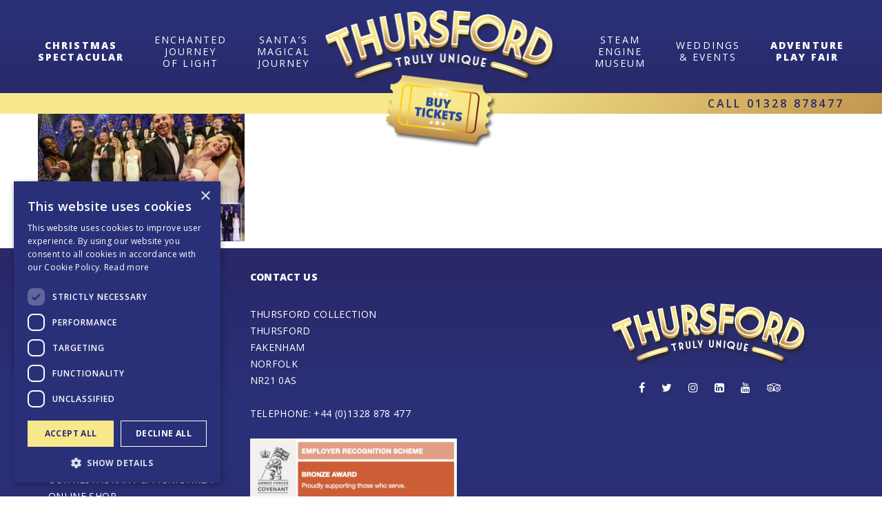

--- FILE ---
content_type: text/html; charset=UTF-8
request_url: https://www.thursford.com/santas-magical-journey/pages-20-21-366/
body_size: 10763
content:
<!doctype html>
<html lang="en-US" class="no-js">
	<head>
		<meta charset="UTF-8">
		<meta http-equiv="X-UA-Compatible" content="IE=edge,chrome=1">
		<meta name="viewport" content="width=device-width, initial-scale=1.0">

		<meta name="google-site-verification" content="nVyVN7kKzqsVAvgrmo8-G1ko6pQDoFcI_9JcgxGaBH8" />

		<title>pages 20-21-366 - Thursford</title>

		<link href="//www.google-analytics.com" rel="dns-prefetch">
		
		<meta name='robots' content='index, follow, max-image-preview:large, max-snippet:-1, max-video-preview:-1' />

	<!-- This site is optimized with the Yoast SEO plugin v26.7 - https://yoast.com/wordpress/plugins/seo/ -->
	<link rel="canonical" href="https://www.thursford.com/santas-magical-journey/pages-20-21-366/" />
	<meta property="og:locale" content="en_US" />
	<meta property="og:type" content="article" />
	<meta property="og:title" content="pages 20-21-366 - Thursford" />
	<meta property="og:url" content="https://www.thursford.com/santas-magical-journey/pages-20-21-366/" />
	<meta property="og:site_name" content="Thursford" />
	<meta property="article:modified_time" content="2017-11-05T14:08:15+00:00" />
	<meta property="og:image" content="https://www.thursford.com/santas-magical-journey/pages-20-21-366" />
	<meta property="og:image:width" content="380" />
	<meta property="og:image:height" content="234" />
	<meta property="og:image:type" content="image/jpeg" />
	<meta name="twitter:card" content="summary_large_image" />
	<script type="application/ld+json" class="yoast-schema-graph">{"@context":"https://schema.org","@graph":[{"@type":"WebPage","@id":"https://www.thursford.com/santas-magical-journey/pages-20-21-366/","url":"https://www.thursford.com/santas-magical-journey/pages-20-21-366/","name":"pages 20-21-366 - Thursford","isPartOf":{"@id":"https://www.thursford.com/#website"},"primaryImageOfPage":{"@id":"https://www.thursford.com/santas-magical-journey/pages-20-21-366/#primaryimage"},"image":{"@id":"https://www.thursford.com/santas-magical-journey/pages-20-21-366/#primaryimage"},"thumbnailUrl":"https://www.thursford.com/wp-content/uploads/2017/09/pages-20-21-366.jpg","datePublished":"2017-10-31T10:28:54+00:00","dateModified":"2017-11-05T14:08:15+00:00","breadcrumb":{"@id":"https://www.thursford.com/santas-magical-journey/pages-20-21-366/#breadcrumb"},"inLanguage":"en-US","potentialAction":[{"@type":"ReadAction","target":["https://www.thursford.com/santas-magical-journey/pages-20-21-366/"]}]},{"@type":"ImageObject","inLanguage":"en-US","@id":"https://www.thursford.com/santas-magical-journey/pages-20-21-366/#primaryimage","url":"https://www.thursford.com/wp-content/uploads/2017/09/pages-20-21-366.jpg","contentUrl":"https://www.thursford.com/wp-content/uploads/2017/09/pages-20-21-366.jpg","width":380,"height":234,"caption":"Performers"},{"@type":"BreadcrumbList","@id":"https://www.thursford.com/santas-magical-journey/pages-20-21-366/#breadcrumb","itemListElement":[{"@type":"ListItem","position":1,"name":"Home","item":"https://www.thursford.com/"},{"@type":"ListItem","position":2,"name":"Santa&#8217;s Magical Journey","item":"https://www.thursford.com/santas-magical-journey/"},{"@type":"ListItem","position":3,"name":"pages 20-21-366"}]},{"@type":"WebSite","@id":"https://www.thursford.com/#website","url":"https://www.thursford.com/","name":"Thursford","description":"Truly Unique","potentialAction":[{"@type":"SearchAction","target":{"@type":"EntryPoint","urlTemplate":"https://www.thursford.com/?s={search_term_string}"},"query-input":{"@type":"PropertyValueSpecification","valueRequired":true,"valueName":"search_term_string"}}],"inLanguage":"en-US"}]}</script>
	<!-- / Yoast SEO plugin. -->


<link rel='dns-prefetch' href='//ajax.googleapis.com' />
<link rel='dns-prefetch' href='//maxcdn.bootstrapcdn.com' />
<link rel='dns-prefetch' href='//cdnjs.cloudflare.com' />
<link rel='dns-prefetch' href='//cdn.jsdelivr.net' />
<link rel="alternate" type="application/rss+xml" title="Thursford &raquo; pages 20-21-366 Comments Feed" href="https://www.thursford.com/santas-magical-journey/pages-20-21-366/feed/" />
<link rel="alternate" title="oEmbed (JSON)" type="application/json+oembed" href="https://www.thursford.com/wp-json/oembed/1.0/embed?url=https%3A%2F%2Fwww.thursford.com%2Fsantas-magical-journey%2Fpages-20-21-366%2F" />
<link rel="alternate" title="oEmbed (XML)" type="text/xml+oembed" href="https://www.thursford.com/wp-json/oembed/1.0/embed?url=https%3A%2F%2Fwww.thursford.com%2Fsantas-magical-journey%2Fpages-20-21-366%2F&#038;format=xml" />
		<style>
			.lazyload,
			.lazyloading {
				max-width: 100%;
			}
		</style>
		<style id='wp-img-auto-sizes-contain-inline-css' type='text/css'>
img:is([sizes=auto i],[sizes^="auto," i]){contain-intrinsic-size:3000px 1500px}
/*# sourceURL=wp-img-auto-sizes-contain-inline-css */
</style>
<style id='wp-emoji-styles-inline-css' type='text/css'>

	img.wp-smiley, img.emoji {
		display: inline !important;
		border: none !important;
		box-shadow: none !important;
		height: 1em !important;
		width: 1em !important;
		margin: 0 0.07em !important;
		vertical-align: -0.1em !important;
		background: none !important;
		padding: 0 !important;
	}
/*# sourceURL=wp-emoji-styles-inline-css */
</style>
<style id='wp-block-library-inline-css' type='text/css'>
:root{--wp-block-synced-color:#7a00df;--wp-block-synced-color--rgb:122,0,223;--wp-bound-block-color:var(--wp-block-synced-color);--wp-editor-canvas-background:#ddd;--wp-admin-theme-color:#007cba;--wp-admin-theme-color--rgb:0,124,186;--wp-admin-theme-color-darker-10:#006ba1;--wp-admin-theme-color-darker-10--rgb:0,107,160.5;--wp-admin-theme-color-darker-20:#005a87;--wp-admin-theme-color-darker-20--rgb:0,90,135;--wp-admin-border-width-focus:2px}@media (min-resolution:192dpi){:root{--wp-admin-border-width-focus:1.5px}}.wp-element-button{cursor:pointer}:root .has-very-light-gray-background-color{background-color:#eee}:root .has-very-dark-gray-background-color{background-color:#313131}:root .has-very-light-gray-color{color:#eee}:root .has-very-dark-gray-color{color:#313131}:root .has-vivid-green-cyan-to-vivid-cyan-blue-gradient-background{background:linear-gradient(135deg,#00d084,#0693e3)}:root .has-purple-crush-gradient-background{background:linear-gradient(135deg,#34e2e4,#4721fb 50%,#ab1dfe)}:root .has-hazy-dawn-gradient-background{background:linear-gradient(135deg,#faaca8,#dad0ec)}:root .has-subdued-olive-gradient-background{background:linear-gradient(135deg,#fafae1,#67a671)}:root .has-atomic-cream-gradient-background{background:linear-gradient(135deg,#fdd79a,#004a59)}:root .has-nightshade-gradient-background{background:linear-gradient(135deg,#330968,#31cdcf)}:root .has-midnight-gradient-background{background:linear-gradient(135deg,#020381,#2874fc)}:root{--wp--preset--font-size--normal:16px;--wp--preset--font-size--huge:42px}.has-regular-font-size{font-size:1em}.has-larger-font-size{font-size:2.625em}.has-normal-font-size{font-size:var(--wp--preset--font-size--normal)}.has-huge-font-size{font-size:var(--wp--preset--font-size--huge)}.has-text-align-center{text-align:center}.has-text-align-left{text-align:left}.has-text-align-right{text-align:right}.has-fit-text{white-space:nowrap!important}#end-resizable-editor-section{display:none}.aligncenter{clear:both}.items-justified-left{justify-content:flex-start}.items-justified-center{justify-content:center}.items-justified-right{justify-content:flex-end}.items-justified-space-between{justify-content:space-between}.screen-reader-text{border:0;clip-path:inset(50%);height:1px;margin:-1px;overflow:hidden;padding:0;position:absolute;width:1px;word-wrap:normal!important}.screen-reader-text:focus{background-color:#ddd;clip-path:none;color:#444;display:block;font-size:1em;height:auto;left:5px;line-height:normal;padding:15px 23px 14px;text-decoration:none;top:5px;width:auto;z-index:100000}html :where(.has-border-color){border-style:solid}html :where([style*=border-top-color]){border-top-style:solid}html :where([style*=border-right-color]){border-right-style:solid}html :where([style*=border-bottom-color]){border-bottom-style:solid}html :where([style*=border-left-color]){border-left-style:solid}html :where([style*=border-width]){border-style:solid}html :where([style*=border-top-width]){border-top-style:solid}html :where([style*=border-right-width]){border-right-style:solid}html :where([style*=border-bottom-width]){border-bottom-style:solid}html :where([style*=border-left-width]){border-left-style:solid}html :where(img[class*=wp-image-]){height:auto;max-width:100%}:where(figure){margin:0 0 1em}html :where(.is-position-sticky){--wp-admin--admin-bar--position-offset:var(--wp-admin--admin-bar--height,0px)}@media screen and (max-width:600px){html :where(.is-position-sticky){--wp-admin--admin-bar--position-offset:0px}}

/*# sourceURL=wp-block-library-inline-css */
</style><style id='global-styles-inline-css' type='text/css'>
:root{--wp--preset--aspect-ratio--square: 1;--wp--preset--aspect-ratio--4-3: 4/3;--wp--preset--aspect-ratio--3-4: 3/4;--wp--preset--aspect-ratio--3-2: 3/2;--wp--preset--aspect-ratio--2-3: 2/3;--wp--preset--aspect-ratio--16-9: 16/9;--wp--preset--aspect-ratio--9-16: 9/16;--wp--preset--color--black: #000000;--wp--preset--color--cyan-bluish-gray: #abb8c3;--wp--preset--color--white: #ffffff;--wp--preset--color--pale-pink: #f78da7;--wp--preset--color--vivid-red: #cf2e2e;--wp--preset--color--luminous-vivid-orange: #ff6900;--wp--preset--color--luminous-vivid-amber: #fcb900;--wp--preset--color--light-green-cyan: #7bdcb5;--wp--preset--color--vivid-green-cyan: #00d084;--wp--preset--color--pale-cyan-blue: #8ed1fc;--wp--preset--color--vivid-cyan-blue: #0693e3;--wp--preset--color--vivid-purple: #9b51e0;--wp--preset--gradient--vivid-cyan-blue-to-vivid-purple: linear-gradient(135deg,rgb(6,147,227) 0%,rgb(155,81,224) 100%);--wp--preset--gradient--light-green-cyan-to-vivid-green-cyan: linear-gradient(135deg,rgb(122,220,180) 0%,rgb(0,208,130) 100%);--wp--preset--gradient--luminous-vivid-amber-to-luminous-vivid-orange: linear-gradient(135deg,rgb(252,185,0) 0%,rgb(255,105,0) 100%);--wp--preset--gradient--luminous-vivid-orange-to-vivid-red: linear-gradient(135deg,rgb(255,105,0) 0%,rgb(207,46,46) 100%);--wp--preset--gradient--very-light-gray-to-cyan-bluish-gray: linear-gradient(135deg,rgb(238,238,238) 0%,rgb(169,184,195) 100%);--wp--preset--gradient--cool-to-warm-spectrum: linear-gradient(135deg,rgb(74,234,220) 0%,rgb(151,120,209) 20%,rgb(207,42,186) 40%,rgb(238,44,130) 60%,rgb(251,105,98) 80%,rgb(254,248,76) 100%);--wp--preset--gradient--blush-light-purple: linear-gradient(135deg,rgb(255,206,236) 0%,rgb(152,150,240) 100%);--wp--preset--gradient--blush-bordeaux: linear-gradient(135deg,rgb(254,205,165) 0%,rgb(254,45,45) 50%,rgb(107,0,62) 100%);--wp--preset--gradient--luminous-dusk: linear-gradient(135deg,rgb(255,203,112) 0%,rgb(199,81,192) 50%,rgb(65,88,208) 100%);--wp--preset--gradient--pale-ocean: linear-gradient(135deg,rgb(255,245,203) 0%,rgb(182,227,212) 50%,rgb(51,167,181) 100%);--wp--preset--gradient--electric-grass: linear-gradient(135deg,rgb(202,248,128) 0%,rgb(113,206,126) 100%);--wp--preset--gradient--midnight: linear-gradient(135deg,rgb(2,3,129) 0%,rgb(40,116,252) 100%);--wp--preset--font-size--small: 13px;--wp--preset--font-size--medium: 20px;--wp--preset--font-size--large: 36px;--wp--preset--font-size--x-large: 42px;--wp--preset--spacing--20: 0.44rem;--wp--preset--spacing--30: 0.67rem;--wp--preset--spacing--40: 1rem;--wp--preset--spacing--50: 1.5rem;--wp--preset--spacing--60: 2.25rem;--wp--preset--spacing--70: 3.38rem;--wp--preset--spacing--80: 5.06rem;--wp--preset--shadow--natural: 6px 6px 9px rgba(0, 0, 0, 0.2);--wp--preset--shadow--deep: 12px 12px 50px rgba(0, 0, 0, 0.4);--wp--preset--shadow--sharp: 6px 6px 0px rgba(0, 0, 0, 0.2);--wp--preset--shadow--outlined: 6px 6px 0px -3px rgb(255, 255, 255), 6px 6px rgb(0, 0, 0);--wp--preset--shadow--crisp: 6px 6px 0px rgb(0, 0, 0);}:where(.is-layout-flex){gap: 0.5em;}:where(.is-layout-grid){gap: 0.5em;}body .is-layout-flex{display: flex;}.is-layout-flex{flex-wrap: wrap;align-items: center;}.is-layout-flex > :is(*, div){margin: 0;}body .is-layout-grid{display: grid;}.is-layout-grid > :is(*, div){margin: 0;}:where(.wp-block-columns.is-layout-flex){gap: 2em;}:where(.wp-block-columns.is-layout-grid){gap: 2em;}:where(.wp-block-post-template.is-layout-flex){gap: 1.25em;}:where(.wp-block-post-template.is-layout-grid){gap: 1.25em;}.has-black-color{color: var(--wp--preset--color--black) !important;}.has-cyan-bluish-gray-color{color: var(--wp--preset--color--cyan-bluish-gray) !important;}.has-white-color{color: var(--wp--preset--color--white) !important;}.has-pale-pink-color{color: var(--wp--preset--color--pale-pink) !important;}.has-vivid-red-color{color: var(--wp--preset--color--vivid-red) !important;}.has-luminous-vivid-orange-color{color: var(--wp--preset--color--luminous-vivid-orange) !important;}.has-luminous-vivid-amber-color{color: var(--wp--preset--color--luminous-vivid-amber) !important;}.has-light-green-cyan-color{color: var(--wp--preset--color--light-green-cyan) !important;}.has-vivid-green-cyan-color{color: var(--wp--preset--color--vivid-green-cyan) !important;}.has-pale-cyan-blue-color{color: var(--wp--preset--color--pale-cyan-blue) !important;}.has-vivid-cyan-blue-color{color: var(--wp--preset--color--vivid-cyan-blue) !important;}.has-vivid-purple-color{color: var(--wp--preset--color--vivid-purple) !important;}.has-black-background-color{background-color: var(--wp--preset--color--black) !important;}.has-cyan-bluish-gray-background-color{background-color: var(--wp--preset--color--cyan-bluish-gray) !important;}.has-white-background-color{background-color: var(--wp--preset--color--white) !important;}.has-pale-pink-background-color{background-color: var(--wp--preset--color--pale-pink) !important;}.has-vivid-red-background-color{background-color: var(--wp--preset--color--vivid-red) !important;}.has-luminous-vivid-orange-background-color{background-color: var(--wp--preset--color--luminous-vivid-orange) !important;}.has-luminous-vivid-amber-background-color{background-color: var(--wp--preset--color--luminous-vivid-amber) !important;}.has-light-green-cyan-background-color{background-color: var(--wp--preset--color--light-green-cyan) !important;}.has-vivid-green-cyan-background-color{background-color: var(--wp--preset--color--vivid-green-cyan) !important;}.has-pale-cyan-blue-background-color{background-color: var(--wp--preset--color--pale-cyan-blue) !important;}.has-vivid-cyan-blue-background-color{background-color: var(--wp--preset--color--vivid-cyan-blue) !important;}.has-vivid-purple-background-color{background-color: var(--wp--preset--color--vivid-purple) !important;}.has-black-border-color{border-color: var(--wp--preset--color--black) !important;}.has-cyan-bluish-gray-border-color{border-color: var(--wp--preset--color--cyan-bluish-gray) !important;}.has-white-border-color{border-color: var(--wp--preset--color--white) !important;}.has-pale-pink-border-color{border-color: var(--wp--preset--color--pale-pink) !important;}.has-vivid-red-border-color{border-color: var(--wp--preset--color--vivid-red) !important;}.has-luminous-vivid-orange-border-color{border-color: var(--wp--preset--color--luminous-vivid-orange) !important;}.has-luminous-vivid-amber-border-color{border-color: var(--wp--preset--color--luminous-vivid-amber) !important;}.has-light-green-cyan-border-color{border-color: var(--wp--preset--color--light-green-cyan) !important;}.has-vivid-green-cyan-border-color{border-color: var(--wp--preset--color--vivid-green-cyan) !important;}.has-pale-cyan-blue-border-color{border-color: var(--wp--preset--color--pale-cyan-blue) !important;}.has-vivid-cyan-blue-border-color{border-color: var(--wp--preset--color--vivid-cyan-blue) !important;}.has-vivid-purple-border-color{border-color: var(--wp--preset--color--vivid-purple) !important;}.has-vivid-cyan-blue-to-vivid-purple-gradient-background{background: var(--wp--preset--gradient--vivid-cyan-blue-to-vivid-purple) !important;}.has-light-green-cyan-to-vivid-green-cyan-gradient-background{background: var(--wp--preset--gradient--light-green-cyan-to-vivid-green-cyan) !important;}.has-luminous-vivid-amber-to-luminous-vivid-orange-gradient-background{background: var(--wp--preset--gradient--luminous-vivid-amber-to-luminous-vivid-orange) !important;}.has-luminous-vivid-orange-to-vivid-red-gradient-background{background: var(--wp--preset--gradient--luminous-vivid-orange-to-vivid-red) !important;}.has-very-light-gray-to-cyan-bluish-gray-gradient-background{background: var(--wp--preset--gradient--very-light-gray-to-cyan-bluish-gray) !important;}.has-cool-to-warm-spectrum-gradient-background{background: var(--wp--preset--gradient--cool-to-warm-spectrum) !important;}.has-blush-light-purple-gradient-background{background: var(--wp--preset--gradient--blush-light-purple) !important;}.has-blush-bordeaux-gradient-background{background: var(--wp--preset--gradient--blush-bordeaux) !important;}.has-luminous-dusk-gradient-background{background: var(--wp--preset--gradient--luminous-dusk) !important;}.has-pale-ocean-gradient-background{background: var(--wp--preset--gradient--pale-ocean) !important;}.has-electric-grass-gradient-background{background: var(--wp--preset--gradient--electric-grass) !important;}.has-midnight-gradient-background{background: var(--wp--preset--gradient--midnight) !important;}.has-small-font-size{font-size: var(--wp--preset--font-size--small) !important;}.has-medium-font-size{font-size: var(--wp--preset--font-size--medium) !important;}.has-large-font-size{font-size: var(--wp--preset--font-size--large) !important;}.has-x-large-font-size{font-size: var(--wp--preset--font-size--x-large) !important;}
/*# sourceURL=global-styles-inline-css */
</style>

<style id='classic-theme-styles-inline-css' type='text/css'>
/*! This file is auto-generated */
.wp-block-button__link{color:#fff;background-color:#32373c;border-radius:9999px;box-shadow:none;text-decoration:none;padding:calc(.667em + 2px) calc(1.333em + 2px);font-size:1.125em}.wp-block-file__button{background:#32373c;color:#fff;text-decoration:none}
/*# sourceURL=/wp-includes/css/classic-themes.min.css */
</style>
<link rel='stylesheet' id='contact-form-7-css' href='https://www.thursford.com/wp-content/plugins/contact-form-7/includes/css/styles.css?ver=6.1.4' type='text/css' media='all' />
<link rel='stylesheet' id='style-bootstrap-css' href='https://maxcdn.bootstrapcdn.com/bootstrap/3.3.7/css/bootstrap.min.css?ver=3.3.7' type='text/css' media='all' />
<link rel='stylesheet' id='style-fancybox-css' href='https://cdnjs.cloudflare.com/ajax/libs/fancybox/3.1.25/jquery.fancybox.min.css?ver=3.1.25' type='text/css' media='all' />
<link rel='stylesheet' id='style-app-css' href='https://www.thursford.com/wp-content/themes/thursford/assets/css/app.min.css?ver=1.1.2' type='text/css' media='all' />
<script type="text/javascript" src="https://ajax.googleapis.com/ajax/libs/jquery/1.12.4/jquery.min.js?ver=1.12.4" id="jquery-js"></script>
<script type="text/javascript" src="https://maxcdn.bootstrapcdn.com/bootstrap/3.3.7/js/bootstrap.min.js?ver=3.3.7" id="script-bootstrap-js"></script>
<script type="text/javascript" src="https://cdnjs.cloudflare.com/ajax/libs/jquery.matchHeight/0.7.2/jquery.matchHeight-min.js?ver=0.7.2" id="script-match-js"></script>
<script type="text/javascript" src="https://cdnjs.cloudflare.com/ajax/libs/fancybox/3.1.25/jquery.fancybox.js?ver=3.1.25" id="script-fancybox-js"></script>
<script type="text/javascript" src="https://www.thursford.com/wp-content/themes/thursford/assets/js/compiled/app-min.js?ver=1.1.2" id="script-app-js"></script>
<!--[if lt IE 9]><script type="text/javascript" src="//cdn.jsdelivr.net/html5shiv/3.7.2/html5shiv.js?ver=6.9" id="html5shiv-js"></script>
<![endif]--><!--[if lt IE 9]><script type="text/javascript" src="//cdn.jsdelivr.net/html5shiv/3.7.2/html5shiv-printshiv.js?ver=6.9" id="html5shiv-printshiv-js"></script>
<![endif]--><!--[if lt IE 9]><script type="text/javascript" src="//cdn.jsdelivr.net/respond/1.4.2/respond.min.js?ver=6.9" id="respond-js"></script>
<![endif]--><!--[if lt IE 9]><script type="text/javascript" src="https://www.thursford.com/wp-includes/js/jquery/jquery-migrate.min.js?ver=3.4.1" id="jquery-migrate-js"></script>
<![endif]--><!--[if lt IE 9]><script type="text/javascript" src="https://www.thursford.com/wp-content/themes/thursford/assets/js/lib/jquery.placeholder.min.js?ver=6.9" id="placeholder-js"></script>
<![endif]--><script></script><link rel="EditURI" type="application/rsd+xml" title="RSD" href="https://www.thursford.com/xmlrpc.php?rsd" />
<meta name="generator" content="WordPress 6.9" />
<link rel='shortlink' href='https://www.thursford.com/?p=271' />
		<script>
			document.documentElement.className = document.documentElement.className.replace('no-js', 'js');
		</script>
				<style>
			.no-js img.lazyload {
				display: none;
			}

			figure.wp-block-image img.lazyloading {
				min-width: 150px;
			}

			.lazyload,
			.lazyloading {
				--smush-placeholder-width: 100px;
				--smush-placeholder-aspect-ratio: 1/1;
				width: var(--smush-image-width, var(--smush-placeholder-width)) !important;
				aspect-ratio: var(--smush-image-aspect-ratio, var(--smush-placeholder-aspect-ratio)) !important;
			}

						.lazyload, .lazyloading {
				opacity: 0;
			}

			.lazyloaded {
				opacity: 1;
				transition: opacity 400ms;
				transition-delay: 0ms;
			}

					</style>
		<meta name="generator" content="Powered by WPBakery Page Builder - drag and drop page builder for WordPress."/>
<link rel="icon" href="https://www.thursford.com/wp-content/uploads/2017/12/cropped-T_Favicon_2-32x32.png" sizes="32x32" />
<link rel="icon" href="https://www.thursford.com/wp-content/uploads/2017/12/cropped-T_Favicon_2-300x300.png" sizes="192x192" />
<link rel="apple-touch-icon" href="https://www.thursford.com/wp-content/uploads/2017/12/cropped-T_Favicon_2-300x300.png" />
<meta name="msapplication-TileImage" content="https://www.thursford.com/wp-content/uploads/2017/12/cropped-T_Favicon_2-300x300.png" />
		<style type="text/css" id="wp-custom-css">
			header .booking .container .row div>span {
	text-transform: initial;
}

.vc_carousel-slideline {
    max-height: 512px;
}

body {
  font-weight: 400;
}

body h1, body h2, body h3, body h4, body h5, body h6 {
  font-family: "Playfair Display", serif;
}

p,
ul,
ol,
li,
blockquote,
dd,
dt,
label,
input,
textarea,
select {
  font-weight: 400;
}
		</style>
		<noscript><style> .wpb_animate_when_almost_visible { opacity: 1; }</style></noscript>		<meta name="p:domain_verify" content="1caf5def959fb0430779bfe2fd86d57c"/>
<script type="text/javascript" charset="UTF-8" src="//cdn.cookie-script.com/s/efc6021fdd4c9a7a5b8fad6f02979d00.js"></script>
<!-- Google Tag Manager -->
<script type="text/plain" data-cookiescript="accepted" data-cookiecategory="performance">(function(w,d,s,l,i){w[l]=w[l]||[];w[l].push({'gtm.start':
new Date().getTime(),event:'gtm.js'});var f=d.getElementsByTagName(s)[0],
j=d.createElement(s),dl=l!='dataLayer'?'&l='+l:'';j.async=true;j.src=
'https://www.googletagmanager.com/gtm.js?id='+i+dl;f.parentNode.insertBefore(j,f);
})(window,document,'script','dataLayer','GTM-WWM74S');</script>
<!-- End Google Tag Manager -->	<link rel='stylesheet' id='font-awesome-css' href='https://cdn.jsdelivr.net/fontawesome/4.7.0/css/font-awesome.min.css?ver=6.9' type='text/css' media='all' />
</head>
 	<body class="attachment wp-singular attachment-template-default attachmentid-271 attachment-jpeg wp-theme-thursford wpb-js-composer js-comp-ver-8.7.2 vc_responsive">
 		<!-- Google Tag Manager (noscript) -->
<noscript><iframe data-src="https://www.googletagmanager.com/ns.html?id=GTM-WWM74S"
height="0" width="0" style="display:none;visibility:hidden" src="[data-uri]" class="lazyload" data-load-mode="1"></iframe></noscript>
<!-- End Google Tag Manager (noscript) -->
<!-- Begin Constant Contact Active Forms -->
<script type="text/javascript"> var _ctct_m = "f51673182360afaf6d5bb1ac81e58a31"; </script>
<script id="signupScript" src="//static.ctctcdn.com/js/signup-form-widget/current/signup-form-widget.min.js" async defer></script>
<!-- End Constant Contact Active Forms -->		<header class="container-fluid">
			<div class="row">
				<div class="container">
					<div class="row">
						<div class="col-xs-12">
							<a id="logo" href="https://www.thursford.com">
																<img data-src="https://www.thursford.com/wp-content/uploads/2017/09/thursford-logo.png" alt="Thursford" src="[data-uri]" class="lazyload" style="--smush-placeholder-width: 335px; --smush-placeholder-aspect-ratio: 335/106;" />
							</a>
							<nav>
								<div class="menu-header-left-container"><ul id="menu-header-left" class="visible-lg"><li id="menu-item-469" class="menu-item menu-item-type-post_type menu-item-object-page menu-item-469"><a href="https://www.thursford.com/christmas-spectacular/">Christmas<br>Spectacular</a></li>
<li id="menu-item-1697" class="menu-item menu-item-type-post_type menu-item-object-page menu-item-1697"><a href="https://www.thursford.com/enchanted-journey-of-light/">Enchanted <br> Journey <br> Of Light</a></li>
<li id="menu-item-2389" class="menu-item menu-item-type-post_type menu-item-object-page menu-item-2389"><a href="https://www.thursford.com/santas-magical-journey/">Santa&#8217;s <br>Magical <br>Journey</a></li>
</ul></div>								<div class="menu-header-right-container"><ul id="menu-header-right" class="visible-lg"><li id="menu-item-1698" class="menu-item menu-item-type-post_type menu-item-object-page menu-item-1698"><a href="https://www.thursford.com/steam-museum/">Steam<br>Engine<br>Museum</a></li>
<li id="menu-item-233" class="menu-item menu-item-type-custom menu-item-object-custom menu-item-233"><a href="https://www.thursfordgardenpavilion.co.uk/">Weddings<br>&#038; Events</a></li>
<li id="menu-item-5060" class="menu-item menu-item-type-post_type menu-item-object-page menu-item-5060"><a href="https://www.thursford.com/adventure-play-fair/">Adventure<br>Play Fair</a></li>
</ul></div>								<div class="overlay hidden-lg">
									<div class="menu-mobile-menu-container"><ul id="menu-mobile-menu" class="col-sm-6"><li id="menu-item-172" class="menu-item menu-item-type-post_type menu-item-object-page menu-item-home menu-item-172"><a href="https://www.thursford.com/">Home</a></li>
<li id="menu-item-468" class="menu-item menu-item-type-post_type menu-item-object-page menu-item-468"><a href="https://www.thursford.com/christmas-spectacular/">Christmas Spectacular</a></li>
<li id="menu-item-5116" class="menu-item menu-item-type-post_type menu-item-object-page menu-item-5116"><a href="https://www.thursford.com/adventure-play-fair/">Adventure Play Fair</a></li>
<li id="menu-item-1705" class="menu-item menu-item-type-post_type menu-item-object-page menu-item-1705"><a href="https://www.thursford.com/enchanted-journey-of-light/">Enchanted Journey Of Light</a></li>
<li id="menu-item-2391" class="menu-item menu-item-type-post_type menu-item-object-page menu-item-2391"><a href="https://www.thursford.com/santas-magical-journey/">Santa’s Magical Journey</a></li>
<li id="menu-item-296" class="menu-item menu-item-type-post_type menu-item-object-page menu-item-296"><a href="https://www.thursford.com/steam-museum/">Steam Engine Museum</a></li>
<li id="menu-item-3260" class="menu-item menu-item-type-post_type menu-item-object-page menu-item-3260"><a href="https://www.thursford.com/special-events/">Special Events</a></li>
<li id="menu-item-486" class="menu-item menu-item-type-custom menu-item-object-custom menu-item-486"><a href="https://www.thursfordgardenpavilion.co.uk/">Weddings &#038; Events</a></li>
<li id="menu-item-1760" class="menu-item menu-item-type-custom menu-item-object-custom menu-item-1760"><a href="https://shop.thursford.com/">Online Shop</a></li>
<li id="menu-item-311" class="menu-item menu-item-type-post_type menu-item-object-page menu-item-311"><a href="https://www.thursford.com/contact-us/">CONTACT US</a></li>
</ul></div>								</div>
							</nav>
							<button class="hidden-lg nav-button">
								X
								<span></span>
							</button>
							<button class="ticket-button hidden-lg book-button-mob">BOOK</button>
							<a href="tel:01328 878477" class="hidden-lg phone-button-mob"><i class="fa fa-phone"></i></a>
						</div>
					</div>
				</div>
			</div>
			<div class="cta row">
				<div class="container">
					<div class="row">
						<button class="ticket-button visible-lg">
							<img class="ticket lazyload" data-src="https://www.thursford.com/wp-content/themes/thursford/assets/img/buytickets.png?v=1.1.2" src="[data-uri]" />
						</button>
						<div class="contact-number visible-lg">
							Call
							<a href="tel:01328 878477">
								01328 878477							</a>
						</div>
					</div>
				</div>
			</div>
			<div class="booking row">
				<div class="container">
					<div class="row">
                          <div class="col-sm-4">
                <span>Christmas Spectacular<br><b> 2026 <b><br> </span>
                <a class="button" href="https://bit.ly/4sv2Uyo">BOOK ONLINE</a>
              </div>
            												<div class="col-sm-8 col-sm-offset-2 copy">
							<p style="text-align: center;">2026<strong> on sale online NOW!</strong></p>
<p style="text-align: center;">Please note the <strong>Steam Museum</strong> and <strong>Adventure Play Fair</strong> is currently <span style="text-decoration: underline;"><strong>closed</strong></span></p>
<p style="text-align: center;">Christmas Spectacular tickets <span style="text-decoration: underline;"><strong>DO NOT</strong>  </span>include entrance<br />
into Santa’s Magical Journey or the Enchanted Journey of Light.</p>
<p style="text-align: center;"><strong>Essential companion tickets</strong> are available and <strong>can only be booked over the phone</strong><br />
on 01328 878477. Proof of eligibility will be required.</p>
						</div>
					</div>
				</div>
			</div>
		</header>

    	<main role="main">
	<div class="container">
		<div class="row">
			<p class="attachment"><a href='https://www.thursford.com/wp-content/uploads/2017/09/pages-20-21-366.jpg'><img fetchpriority="high" decoding="async" width="300" height="185" src="https://www.thursford.com/wp-content/uploads/2017/09/pages-20-21-366-300x185.jpg" class="attachment-medium size-medium" alt="Performers" srcset="https://www.thursford.com/wp-content/uploads/2017/09/pages-20-21-366-300x185.jpg 300w, https://www.thursford.com/wp-content/uploads/2017/09/pages-20-21-366.jpg 380w" sizes="(max-width: 300px) 100vw, 300px" /></a></p>
		</div>
	</div>

		</main>
		<footer role="contentinfo" class="container-fluid">
			<div class="container">
				<div class="row">
					<div class="col-sm-3 hidden-sm hidden-xs">
						<div class="footer-item">Popular Pages</div>
						<div class="menu-footer-menu-container"><ul id="menu-footer-menu" class="menu"><li id="menu-item-5058" class="menu-item menu-item-type-post_type menu-item-object-page menu-item-5058"><a href="https://www.thursford.com/adventure-play-fair/">Adventure Play Fair</a></li>
<li id="menu-item-474" class="menu-item menu-item-type-post_type menu-item-object-page menu-item-474"><a href="https://www.thursford.com/christmas-spectacular/">Christmas Spectacular</a></li>
<li id="menu-item-82" class="menu-item menu-item-type-post_type menu-item-object-page menu-item-82"><a href="https://www.thursford.com/santas-magical-journey/">Santa’s Magical Journey</a></li>
<li id="menu-item-2394" class="menu-item menu-item-type-post_type menu-item-object-page menu-item-2394"><a href="https://www.thursford.com/enchanted-journey-of-light/">Journey Of Light</a></li>
<li id="menu-item-576" class="menu-item menu-item-type-post_type menu-item-object-page menu-item-576"><a href="https://www.thursford.com/steam-museum/">Steam Engine Museum</a></li>
<li id="menu-item-3258" class="menu-item menu-item-type-custom menu-item-object-custom menu-item-3258"><a href="https://www.thursfordgardenpavilion.co.uk/">WEDDINGS AND EVENTS</a></li>
<li id="menu-item-3257" class="menu-item menu-item-type-post_type menu-item-object-page menu-item-3257"><a href="https://www.thursford.com/special-events/">Special Events</a></li>
<li id="menu-item-2218" class="menu-item menu-item-type-post_type menu-item-object-page menu-item-2218"><a href="https://www.thursford.com/coach-operators/">Coach operators</a></li>
<li id="menu-item-476" class="menu-item menu-item-type-post_type menu-item-object-page menu-item-476"><a href="https://www.thursford.com/places-to-eat/">Places to eat</a></li>
<li id="menu-item-477" class="menu-item menu-item-type-post_type menu-item-object-page menu-item-477"><a href="https://www.thursford.com/places-to-stay/">Places to stay</a></li>
<li id="menu-item-478" class="menu-item menu-item-type-post_type menu-item-object-page menu-item-478"><a href="https://www.thursford.com/thursford-restaurant/">Our restaurant &#038; picnic area</a></li>
<li id="menu-item-1761" class="menu-item menu-item-type-custom menu-item-object-custom menu-item-1761"><a href="https://shop.thursford.com/">Online Shop</a></li>
<li id="menu-item-330" class="menu-item menu-item-type-post_type menu-item-object-page menu-item-330"><a href="https://www.thursford.com/contact-us/">CONTACT US</a></li>
</ul></div>					</div>
					<div class="col-sm-5">
						<div class="footer-item">Contact Us</div>
						<p>Thursford Collection<br />
Thursford<br />
Fakenham<br />
Norfolk<br />
NR21 0AS</p>
<p>&nbsp;</p>
<p>Telephone: +44 (0)1328 878 477</p>
<p>&nbsp;</p>
<p><img decoding="async" class="alignnone wp-image-3403 size-medium lazyload" data-src="https://www.thursford.com/wp-content/uploads/2023/07/ERS-Bronze-banner-300x90.jpg" alt="employer recognition scheme bronze award logo" width="300" height="90" data-srcset="https://www.thursford.com/wp-content/uploads/2023/07/ERS-Bronze-banner-300x90.jpg 300w, https://www.thursford.com/wp-content/uploads/2023/07/ERS-Bronze-banner.jpg 500w" data-sizes="(max-width: 300px) 100vw, 300px" src="[data-uri]" style="--smush-placeholder-width: 300px; --smush-placeholder-aspect-ratio: 300/90;" /></p>
					</div>
					<div class="col-sm-4 logo">
						<img data-src="https://www.thursford.com/wp-content/themes/thursford/assets/img/logo.png?v=1.1.2" src="[data-uri]" class="lazyload" />
						<div class="social-icons">
																						<a href="https://www.facebook.com/thursford/">
									<i class="fa fa-facebook" aria-hidden="true"></i>								</a>
															<a href="https://twitter.com/Thursford">
									<i class="fa fa-twitter" aria-hidden="true"></i>								</a>
															<a href="https://www.instagram.com/thursfordchristmasspectacular/?hl=en">
									<i class="fa fa-instagram" aria-hidden="true"></i>								</a>
															<a href="https://www.linkedin.com/company/thursford-enterprises-limited/">
									<i class="fa fa-linkedin-square" aria-hidden="true"></i>								</a>
															<a href="https://www.youtube.com/user/ThursfordCollection">
									<i class="fa fa-youtube" aria-hidden="true"></i>								</a>
															<a href="http://www.tripadvisor.co.uk/Attraction_Review-g503726-d595424-Reviews-Thursford_Collection-Fakenham_Norfolk_East_Anglia_England.html">
									<i class="fa fa-tripadvisor" aria-hidden="true"></i>								</a>
													</div>
					</div>
				</div>
			</div>
			<div class="container footer-meta">
				<div class="row">
					<div class="col-xs-12">
						<div class="menu-footer-meta-items-container"><ul id="menu-footer-meta-items" class="menu"><li id="menu-item-216" class="menu-item menu-item-type-post_type menu-item-object-page menu-item-home menu-item-216"><a href="https://www.thursford.com/">© Thursford 2026</a></li>
<li id="menu-item-834" class="menu-item menu-item-type-post_type menu-item-object-page menu-item-834"><a href="https://www.thursford.com/data-protection-statement/">Data Protection Statement</a></li>
<li id="menu-item-331" class="menu-item menu-item-type-post_type menu-item-object-page menu-item-331"><a href="https://www.thursford.com/terms-and-conditions/">BOOKING TERMS &#038; CONDITIONS</a></li>
<li id="menu-item-213" class="menu-item menu-item-type-post_type menu-item-object-page menu-item-213"><a href="https://www.thursford.com/privacy-cookie-policy/">Terms &#038; conditions + Cookie Policy</a></li>
<li id="menu-item-407" class="menu-item menu-item-type-post_type menu-item-object-page menu-item-407"><a href="https://www.thursford.com/careers/">Jobs</a></li>
<li id="menu-item-500" class="menu-item menu-item-type-post_type menu-item-object-page menu-item-500"><a href="https://www.thursford.com/access-statement/">Access statement</a></li>
</ul></div>					</div>
				</div>
			</div>
		</footer>
		<div id="video-modal" class="modal fade" role="dialog">
	<div class="modal-dialog">
		<div class="modal-content">
			<div class="modal-header">
				<button type="button" class="close" data-dismiss="modal">&times;</button>
				<h4 class="modal-title"></h4>
			</div>
			<div class="modal-body">
				<div id="player"></div>
			</div>
		</div>
	</div>
</div>		<script type="speculationrules">
{"prefetch":[{"source":"document","where":{"and":[{"href_matches":"/*"},{"not":{"href_matches":["/wp-*.php","/wp-admin/*","/wp-content/uploads/*","/wp-content/*","/wp-content/plugins/*","/wp-content/themes/thursford/*","/*\\?(.+)"]}},{"not":{"selector_matches":"a[rel~=\"nofollow\"]"}},{"not":{"selector_matches":".no-prefetch, .no-prefetch a"}}]},"eagerness":"conservative"}]}
</script>
<script type="text/javascript" src="https://www.thursford.com/wp-includes/js/dist/hooks.min.js?ver=dd5603f07f9220ed27f1" id="wp-hooks-js"></script>
<script type="text/javascript" src="https://www.thursford.com/wp-includes/js/dist/i18n.min.js?ver=c26c3dc7bed366793375" id="wp-i18n-js"></script>
<script type="text/javascript" id="wp-i18n-js-after">
/* <![CDATA[ */
wp.i18n.setLocaleData( { 'text direction\u0004ltr': [ 'ltr' ] } );
//# sourceURL=wp-i18n-js-after
/* ]]> */
</script>
<script type="text/javascript" src="https://www.thursford.com/wp-content/plugins/contact-form-7/includes/swv/js/index.js?ver=6.1.4" id="swv-js"></script>
<script type="text/javascript" id="contact-form-7-js-before">
/* <![CDATA[ */
var wpcf7 = {
    "api": {
        "root": "https:\/\/www.thursford.com\/wp-json\/",
        "namespace": "contact-form-7\/v1"
    }
};
//# sourceURL=contact-form-7-js-before
/* ]]> */
</script>
<script type="text/javascript" src="https://www.thursford.com/wp-content/plugins/contact-form-7/includes/js/index.js?ver=6.1.4" id="contact-form-7-js"></script>
<script type="text/javascript" id="smush-lazy-load-js-before">
/* <![CDATA[ */
var smushLazyLoadOptions = {"autoResizingEnabled":false,"autoResizeOptions":{"precision":5,"skipAutoWidth":true}};
//# sourceURL=smush-lazy-load-js-before
/* ]]> */
</script>
<script type="text/javascript" src="https://www.thursford.com/wp-content/plugins/wp-smushit/app/assets/js/smush-lazy-load.min.js?ver=3.23.1" id="smush-lazy-load-js"></script>
<script id="wp-emoji-settings" type="application/json">
{"baseUrl":"https://s.w.org/images/core/emoji/17.0.2/72x72/","ext":".png","svgUrl":"https://s.w.org/images/core/emoji/17.0.2/svg/","svgExt":".svg","source":{"concatemoji":"https://www.thursford.com/wp-includes/js/wp-emoji-release.min.js?ver=6.9"}}
</script>
<script type="module">
/* <![CDATA[ */
/*! This file is auto-generated */
const a=JSON.parse(document.getElementById("wp-emoji-settings").textContent),o=(window._wpemojiSettings=a,"wpEmojiSettingsSupports"),s=["flag","emoji"];function i(e){try{var t={supportTests:e,timestamp:(new Date).valueOf()};sessionStorage.setItem(o,JSON.stringify(t))}catch(e){}}function c(e,t,n){e.clearRect(0,0,e.canvas.width,e.canvas.height),e.fillText(t,0,0);t=new Uint32Array(e.getImageData(0,0,e.canvas.width,e.canvas.height).data);e.clearRect(0,0,e.canvas.width,e.canvas.height),e.fillText(n,0,0);const a=new Uint32Array(e.getImageData(0,0,e.canvas.width,e.canvas.height).data);return t.every((e,t)=>e===a[t])}function p(e,t){e.clearRect(0,0,e.canvas.width,e.canvas.height),e.fillText(t,0,0);var n=e.getImageData(16,16,1,1);for(let e=0;e<n.data.length;e++)if(0!==n.data[e])return!1;return!0}function u(e,t,n,a){switch(t){case"flag":return n(e,"\ud83c\udff3\ufe0f\u200d\u26a7\ufe0f","\ud83c\udff3\ufe0f\u200b\u26a7\ufe0f")?!1:!n(e,"\ud83c\udde8\ud83c\uddf6","\ud83c\udde8\u200b\ud83c\uddf6")&&!n(e,"\ud83c\udff4\udb40\udc67\udb40\udc62\udb40\udc65\udb40\udc6e\udb40\udc67\udb40\udc7f","\ud83c\udff4\u200b\udb40\udc67\u200b\udb40\udc62\u200b\udb40\udc65\u200b\udb40\udc6e\u200b\udb40\udc67\u200b\udb40\udc7f");case"emoji":return!a(e,"\ud83e\u1fac8")}return!1}function f(e,t,n,a){let r;const o=(r="undefined"!=typeof WorkerGlobalScope&&self instanceof WorkerGlobalScope?new OffscreenCanvas(300,150):document.createElement("canvas")).getContext("2d",{willReadFrequently:!0}),s=(o.textBaseline="top",o.font="600 32px Arial",{});return e.forEach(e=>{s[e]=t(o,e,n,a)}),s}function r(e){var t=document.createElement("script");t.src=e,t.defer=!0,document.head.appendChild(t)}a.supports={everything:!0,everythingExceptFlag:!0},new Promise(t=>{let n=function(){try{var e=JSON.parse(sessionStorage.getItem(o));if("object"==typeof e&&"number"==typeof e.timestamp&&(new Date).valueOf()<e.timestamp+604800&&"object"==typeof e.supportTests)return e.supportTests}catch(e){}return null}();if(!n){if("undefined"!=typeof Worker&&"undefined"!=typeof OffscreenCanvas&&"undefined"!=typeof URL&&URL.createObjectURL&&"undefined"!=typeof Blob)try{var e="postMessage("+f.toString()+"("+[JSON.stringify(s),u.toString(),c.toString(),p.toString()].join(",")+"));",a=new Blob([e],{type:"text/javascript"});const r=new Worker(URL.createObjectURL(a),{name:"wpTestEmojiSupports"});return void(r.onmessage=e=>{i(n=e.data),r.terminate(),t(n)})}catch(e){}i(n=f(s,u,c,p))}t(n)}).then(e=>{for(const n in e)a.supports[n]=e[n],a.supports.everything=a.supports.everything&&a.supports[n],"flag"!==n&&(a.supports.everythingExceptFlag=a.supports.everythingExceptFlag&&a.supports[n]);var t;a.supports.everythingExceptFlag=a.supports.everythingExceptFlag&&!a.supports.flag,a.supports.everything||((t=a.source||{}).concatemoji?r(t.concatemoji):t.wpemoji&&t.twemoji&&(r(t.twemoji),r(t.wpemoji)))});
//# sourceURL=https://www.thursford.com/wp-includes/js/wp-emoji-loader.min.js
/* ]]> */
</script>
<script></script>	<script defer src="https://static.cloudflareinsights.com/beacon.min.js/vcd15cbe7772f49c399c6a5babf22c1241717689176015" integrity="sha512-ZpsOmlRQV6y907TI0dKBHq9Md29nnaEIPlkf84rnaERnq6zvWvPUqr2ft8M1aS28oN72PdrCzSjY4U6VaAw1EQ==" data-cf-beacon='{"version":"2024.11.0","token":"2b74e17c3f8446e4afdd7c66ea7b1656","r":1,"server_timing":{"name":{"cfCacheStatus":true,"cfEdge":true,"cfExtPri":true,"cfL4":true,"cfOrigin":true,"cfSpeedBrain":true},"location_startswith":null}}' crossorigin="anonymous"></script>
</body>
</html>